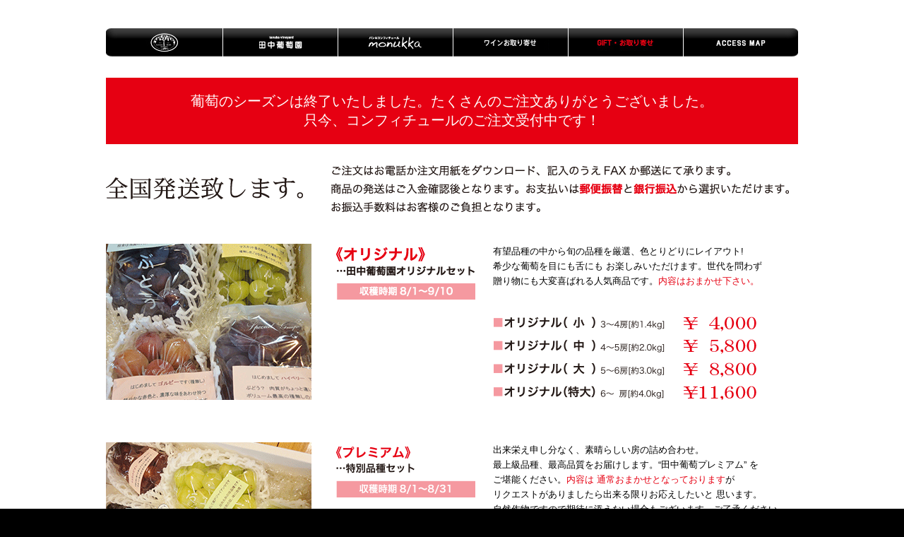

--- FILE ---
content_type: text/html
request_url: http://monukka.ecweb.jp/gift.htm
body_size: 14189
content:
<!DOCTYPE html PUBLIC "-//W3C//DTD XHTML 1.0 Transitional//EN" "http://www.w3.org/TR/xhtml1/DTD/xhtml1-transitional.dtd"> 
<html xmlns="http://www.w3.org/1999/xhtml" xml:lang="ja" lang="ja">
<head>
<meta content="text/html; charset=UTF-8" http-equiv="Content-Type">
<meta name="description" content="私達は一粒の葡萄 一片のパンに どこまでもこだわっていきたい">
<meta name="Keywords" content="モヌッカ,田中葡萄,MONUKKA,益田,島根,ぶどう園,葡萄,パン屋,パン,カフェ,ぶどう,コンフィチュール">
<meta name="robots" content="index,follow">
<meta name="robots" content="all">
<link href="files/style.css" rel="stylesheet" type="text/css">
<link rel="start" href="http://www.monukka.ecweb.jp/" title="Home" />
<title>田中葡萄園＆monukka - GIFT・お取り寄せ</title>

<link rel="stylesheet" href="css/lightbox.css" type="text/css" media="screen" />
<script src="js/prototype.js" type="text/javascript"></script>
<script src="js/scriptaculous.js?load=effects,builder" type="text/javascript"></script>
<script src="js/lightbox.js" type="text/javascript"></script>

<!--Google Analytics-->
<script type="text/javascript">

  var _gaq = _gaq || [];
  _gaq.push(['_setAccount', 'UA-24065362-3']);
  _gaq.push(['_trackPageview']);

  (function() {
    var ga = document.createElement('script'); ga.type = 'text/javascript'; ga.async = true;
    ga.src = ('https:' == document.location.protocol ? 'https://ssl' : 'http://www') + '.google-analytics.com/ga.js';
    var s = document.getElementsByTagName('script')[0]; s.parentNode.insertBefore(ga, s);
  })();

</script>
</head>

<body>
<div id="bg_white">
<div id="center">

  <ul id="TOPNavigation">
  <li class="top"><a href="index.htm">トップページ</a></li>
  <li class="tkbudo"><a href="tanakabudo.htm">田中葡萄園</a></li>
  <li class="monukka"><a href="monukka.htm">MONUKKA</a></li>
  <li class="wine"><a href="wine.htm">ワインお取り寄せ</a></li>
  <li class="gift_a"><a href="gift.htm">GIFT・お取り寄せ</a></li>
  <li class="access"><a href="http://maps.google.co.jp/maps?f=q&source=s_q&hl=ja&geocode=&q=0856-23-6530&aq=&sll=34.686918,131.814689&sspn=0.007181,0.009645&g=%E7%9B%8A%E7%94%B0%E5%B8%82%E9%AB%98%E6%B4%A54-2-7&brcurrent=3,0x355b188e313b957f:0x7d044aa8819c7064,0&ie=UTF8&ll=34.687022,131.814684&spn=0.006961,0.009645&z=17&iwloc=A">ACCESS MAP</a></li>
  </ul>
  
  <div id="in_box">
	<div id="stop">葡萄のシーズンは終了いたしました。たくさんのご注文ありがとうございました。<br />
	只今、コンフィチュールのご注文受付中です！</div>
    <div id="gift_top">
    <div class="Left">
    <table cellspacing="0" cellpadding="0">
      <tr>
        <td><img src="files/imgs/gift/gift_tx03.gif" width="279" height="31" alt="全国発送いたします。" /></td>
        <td width="40">&nbsp;</td>
        <td><img src="files/imgs/gift/gift_tx04.gif" width="648" height="66" alt="全国発送いたします。" /></td>
      </tr>
    </table>
    </div><br class="cb" />
    </div><!-- gift_top -->
    
    <div id="gift_center">
    <div class="budo">
    <table border="0" cellspacing="0" cellpadding="0" class="sp08">
      <tr>
        <td rowspan="3"><img src="files/imgs/gift/g1.gif" width="291" height="221" alt="収穫時期8/1〜9/10" /></td>
        <td width="35" rowspan="3">&nbsp;</td>
        <td rowspan="3" valign="top"><img src="files/imgs/gift/g1_a.gif" alt="収穫時期8/1〜9/10" width="197" height="75" vspace="5" /></td>
        <td width="25" rowspan="3">&nbsp;</td>
        <td class="tx01">有望品種の中から旬の品種を厳選、色とりどりにレイアウト!<br />
          希少な葡萄を目にも舌にも お楽しみいただけます。世代を問わず<br />
          贈り物にも大変喜ばれる人気商品です。<span class="tx03">内容はおまかせ下さい。</span></td>
        </tr>
      <tr>
        <td height="20">&nbsp;</td>
      </tr>
      <tr>
        <td valign="bottom"><img src="files/imgs/gift/g1_b2.png" width="375" height="118" /></td>
      </tr>
    </table>
    <table border="0" cellspacing="0" cellpadding="0">
      <tr>
        <td rowspan="3" valign="top"><img src="files/imgs/gift/g2.gif" width="291" height="221" alt="収穫時期8/1〜9/10" /></td>
        <td width="35" rowspan="3">&nbsp;</td>
        <td rowspan="3" valign="top"><img src="files/imgs/gift/g2_a.gif" alt="収穫時期8/1〜9/10" width="197" height="75" vspace="5" /></td>
        <td width="25" rowspan="3">&nbsp;</td>
        <td class="tx01">出来栄え申し分なく、素晴らしい房の詰め合わせ。 <br />
          最上級品種、最高品質をお届けします。“田中葡萄プレミアム” を<br />
          ご堪能ください。<span class="tx03">内容は 通常おまかせとなっております</span>が<br />
          リクエストがありましたら出来る限りお応えしたいと 思います。<br />
          自然作物ですので期待に添えない場合もございます。ご了承ください。 </td>
      </tr>
      <tr>
        <td height="20">&nbsp;</td>
      </tr>
      <tr>
        <td valign="bottom"><img src="files/imgs/gift/g2_p-1.png" alt="P-1" width="375" height="126" /><br />
          <img src="files/imgs/gift/g2_p-2.png" alt="P-2" width="375" height="144" class="sp04" /><br />
          <img src="files/imgs/gift/g2_p-3.png" alt="P-3" width="375" height="126" class="sp03" /><br /></td>
      </tr>
    </table>
    </div>
    
    <div class="confi">
    <p class="tx04 sp03"><span class="tx07">《コンフィチュール》</span><br />
		<!--<span class="tx05">※今シーズン（2023年～）のコンフィチュールは９月からとなります。</span>--></p>
    <table width="980" cellpadding="0" cellspacing="0" class="sp07">
      <tr>
        <td width="227"><img src="files/imgs/gift/c_01.jpg" alt="■小瓶×6本 おまかせセット" width="227" height="148" /></td>
        <td width="24" rowspan="4">&nbsp;</td>
        <td width="227"><img src="files/imgs/gift/c_02.jpg" width="227" height="148" alt="■大瓶×6本 おまかせセット" /></td>
        <td width="70" rowspan="4">&nbsp;</td>
        <td colspan="3" rowspan="4" valign="top"><span class="tx07"><span class="tx05">大変ご面倒ですが、<br />
          ご注文の際はお電話にて在庫のご確認をお願いいたします。</span><br />
          <br />
TEL：0856-23-6530（モヌッカ）<br />
TEL：0856-22-4901（田中葡萄園） </span></td>
        </tr>
      <tr>
        <td width="227"><img src="files/imgs/gift/c_01c2.png" width="227" height="78" alt="■小瓶×6本 おまかせセット" /></td>
        <td width="227"><img src="files/imgs/gift/c_02c2.png" width="227" height="78" alt="■大瓶×6本 おまかせセット" /></td>
        </tr>
      <tr>
        <td width="227">&nbsp;</td>
        <td width="227">&nbsp;</td>
        </tr>
      <tr>
        <td width="227" valign="top">色彩りや個性を厳選し、バランス良くセレクトしたセット内容です。</td>
        <td width="227" valign="top">主力のコンフィチュールをセレクト。ファミリー向け。</td>
        </tr>
    </table>
    <table width="980" cellpadding="0" cellspacing="0" class="sp07">
      <tr>
        <td colspan="4" valign="top">
          <div id="gift_Right"><img src="files/imgs/gift/soryo02.gif" alt="送料" width="88" height="19" class="sp03 im_bl" />          　<br />
            <span class="tx07">※ぶどうは生物のため、クール便での配送になります。　
            ※北海道、東北、沖縄はお届けに２日かかります。ご注意ください。</span><span class="tx05"><br />
              </span><br />
            <table border="0" cellpadding="0" cellspacing="0" bgcolor="#000000"><tr>
              <td>
                <table width="980" border="0" cellpadding="0" cellspacing="1" class="soryo">
                  <tr>
                    <td width="200" nowrap="nowrap">&nbsp;</td>
                    <td nowrap="nowrap" class="td01">北海道・（沖縄）</td>
                    <td nowrap="nowrap" class="td01">東北</td>
                    <td nowrap="nowrap" class="td01">関東・信越</td>
                    <td nowrap="nowrap" class="td01">北陸・中部</td>
                    <td nowrap="nowrap" class="td01">関西・四国・九州</td>
                    <td nowrap="nowrap" class="td01">中国（益田）</td>
                    </tr>
                  <tr>
                    <td nowrap="nowrap"><span class="tx09">ぶどう（小）</span><br /></td>
                    <td nowrap="nowrap">￥2200・（￥1600）</td>
                    <td nowrap="nowrap">￥1600</td>
                    <td nowrap="nowrap">￥1300</td>
                    <td nowrap="nowrap">￥1200</td>
                    <td nowrap="nowrap">￥1100</td>
                    <td nowrap="nowrap">￥1100</td>
                  </tr>
                  <tr>
                    <td nowrap="nowrap"><span class="tx09">ぶどう（中）</span><br /></td>
                    <td nowrap="nowrap">￥2500・（￥2200）</td>
                    <td nowrap="nowrap">￥1900</td>
                    <td nowrap="nowrap">￥1600</td>
                    <td nowrap="nowrap">￥1500</td>
                    <td nowrap="nowrap">￥1400</td>
                    <td nowrap="nowrap">￥1400</td>
                  </tr>
                  <tr>
                    <td nowrap="nowrap"><span class="tx09">ぶどう（大・特大）</span><br /></td>
                    <td nowrap="nowrap">￥2800・（￥2900）</td>
                    <td nowrap="nowrap">￥2200</td>
                    <td nowrap="nowrap">￥1900</td>
                    <td nowrap="nowrap">￥1800</td>
                    <td nowrap="nowrap">￥1700</td>
                    <td nowrap="nowrap">￥1700</td>
                  </tr>
                  <tr>
                    <td width="200" nowrap="nowrap"><span class="tx09">コンフィ（A）</span><br /></td>
                    <td nowrap="nowrap">￥1900・（￥1300）</td>
                    <td nowrap="nowrap">￥1300</td>
                    <td nowrap="nowrap">￥1000</td>
                    <td nowrap="nowrap">￥900</td>
                    <td nowrap="nowrap">￥800</td>
                    <td nowrap="nowrap">￥800</td>
                    </tr>
                  <tr>
                    <td width="200" nowrap="nowrap"><span class="tx09">コンフィ（B）</span><br /></td>
                    <td nowrap="nowrap">￥2200・（￥1900）</td>
                    <td nowrap="nowrap">￥1600</td>
                    <td nowrap="nowrap">￥1300</td>
                    <td nowrap="nowrap">￥1200</td>
                    <td nowrap="nowrap">￥1100</td>
                    <td nowrap="nowrap">￥1100</td>
                    </tr>
                  </table></td></tr></table>
            <p>・東北：青森・秋田・岩手・宮城・山形・福島<br />
              ・関東・信越：東京・茨城・栃木・群馬・埼玉・千葉・神奈川・山梨・長野・新潟<br />
              ・北陸・中部：	富山・石川・福井・静岡・愛知・岐阜・三重<br />
              ・関西・中国：京都・滋賀・奈良・和歌山・大阪・兵庫・岡山・広島・山口・鳥取・島根<br />
              ・四国・九州：香川・徳島・高知・愛媛・福岡・佐賀・長崎・熊本・大分・宮崎・鹿児島<br class="cb" />
              </p>
            <p><span class="tx01"><span class="tx_gr">■</span>コンフィと葡萄の箱は重ねることができません。<br />
              <span class="tx_gr">■</span>同サイズ２箱まで重ねられますが、</span><span class="tx04">300円プラス</span><span class="tx01">になります。お気を付けください。<br />
              <span class="tx_gr">■</span>お支払いは御注文の後7日以内にお願い致します。<br />
              <span class="tx_gr">■</span>お振込手数料はお客様ご負担となります。<br />
              <span class="tx_gr">■</span>振替番号は下記まで。いずれも田中葡萄園 宛</span><br class="cb" />
            </p>
          </div></td>
        </tr>
      <tr valign="top">
        <td height="40" colspan="2">&nbsp;</td>
      </tr>
      <tr>
        <td width="528" valign="top"><img src="files/imgs/gift/yubin.gif" alt="郵便振替" width="319" height="38" />　※青色の振替用紙にご記入ください</td>
        <td align="right" valign="top"><img src="files/imgs/gift/gougin2.gif" alt="山陰合同銀行 高津出張所" width="442" height="38" /></td>
      </tr>
      <tr valign="top">
        <td height="30" colspan="2">&nbsp;</td>
      </tr>
      <tr valign="top">
        <td colspan="2"><img src="files/imgs/gift/tel_fax.jpg" alt="田中葡萄園・monukka" width="980" height="77" border="0" usemap="#Map" /></td>
      </tr>
</table>
    <br />
</div>

    </div><!-- gift_center -->
  <br class="cb" />
  </div><!-- in_box -->
</div><!-- center -->
  
  <div id="fotter_both">
    <div id="ft_in">
    <div class="Center"><img src="files/imgs/wh_copy.gif" width="478" height="31" class="sp04" /></div>
    <div class="Left"><h1 id="ft_mn_tanakabudo"><a href="tanakabudo.htm">パン＆コンフィチュール monukka</a></h1></div>
    <div class="Right"><h1 id="ft_mn_monukka"><a href="monukka.htm">パン＆コンフィチュール monukka</a></h1></div><br class="cb" />
    </div>
  </div><!-- fotter_mk -->
  <div id="fotter_copy">
    <div id="ft_copy">このサイト上のイラスト・写真・テキストの無断転載を禁じます。Copylight（C）2010 Tanakabudouen ALL Rights Reserved.</div>
  </div>
    
</div><!-- bg_white --><br class="cb" />


<map name="Map" id="Map">
  <area shape="rect" coords="341,19,568,76" href="files/order.pdf" target="_blank" alt="ご注文用紙" />
</map>
</body>
</html>


--- FILE ---
content_type: text/css
request_url: http://monukka.ecweb.jp/files/style.css
body_size: 20999
content:
@charset "utf-8";
html {
  overflow-y: scroll;
}
body {
  font-size: 70%;
  margin: 0px;
  padding: 0px;
  height: auto;
  color: #000;
  font-family: "ヒラギノ角ゴ Pro W3", "Hiragino Kaku Gothic Pro", "メイリオ", Meiryo, Osaka, "ＭＳ Ｐゴシック", "MS PGothic", sans-serif;
  background-color: #000;
}
/* CSS Document */
body#top {
  background-color: #FFF;
  margin: 0px;
  padding: 0px;
  width: 100%;
}
A:link {
  COLOR: #F00;
}
A:visited {
  COLOR: #F00;
}
A:hover {
  COLOR: #F00
}
A:active {
  COLOR: #F00;
}
.Right {
  float: right;
}
.Left {
  float: left;
}
.Center {
  text-align: center;
}
.cb {
  clear: both;
}
.im_bl {
  vertical-align: top;
}
.sp01 {
  margin-top: 30px;
}
.sp02 {
  margin-right: 5px;
}
.sp03 {
  margin-bottom: 10px;
}
.sp04 {
  margin-top: 20px;
}
.sp05 {
  margin-left: 15px;
}
.sp06 {
  margin-top: 10px;
}
.sp07 {
  margin-bottom: 40px;
}
.sp08 {
  margin-bottom: 60px;
}
.sp09 {
  margin-right: 20px;
}
.tx01 {
  font-size: 120%;
  display: inline;
}
.tx02 {
  font-size: 70%;
  display: inline;
}
.tx03 {
  color: #E60012;
}
.tx04 {
  color: #E60012;
  font-weight: bold;
  font-size: 140%;
}
.tx05 {
  color: #E60012;
  font-weight: bold;
}
.tx06 {
  color: #000;
}
.tx07 {
  color: #000;
  font-weight: bold;
  font-size: 140%;
}
.tx08 {
  font-size: 80%;
}
.tx09 {
  font-size: 120%;
  display: inline;
  line-height: 160%;
}
.tx10 {
  font-size: 120%;
  display: block;
}
.tx_bl {
  color: #39F;
}
h1 a {
  line-height: 1.1;
  text-indent: -9999px;
  margin: 0px;
  overflow: hidden;
  display: block;
  padding-top: 0px;
  padding-right: 0px;
  padding-bottom: 0px;
  padding-left: 0px;
  font-size: 10px;
}
img.line {
  border: 1px solid #333;
  margin-bottom: 2px;
}
img.line02 {
  border: 1px solid #eb0000;
  margin-bottom: 2px;
}
#bg_white {
  width: 100%;
  margin: auto;
  background-color: #FFF;
  height: auto;
  min-height: 100%;
  padding: 0px;
}
#center {
  width: 980px;
  margin: auto;
  padding-top: 40px;
  padding-right: 0px;
  padding-bottom: 0px;
  padding-left: 0px;
}
ul#TOPNavigation {
  margin: 0px;
  padding: 0px;
  height: 40px;
  width: 980px;
  list-style-type: none;
}
ul#TOPNavigation li a {
  font-size: 10px;
  line-height: 1.1px;
  text-indent: -9999px;
  display: block;
  margin: 0px;
  padding: 0px;
  overflow: hidden;
}
ul#TOPNavigation li a {
  height: 40px;
  float: left;
}
ul#TOPNavigation li.top a {
  background-image: url(imgs/mn_01.jpg);
  background-repeat: no-repeat;
  background-position: left;
  margin: 0px;
  padding: 0px;
  height: 40px;
  width: 165px;
}
ul#TOPNavigation li.top a:hover {
  background-image: url(imgs/mn_01a.jpg);
  background-repeat: no-repeat;
  background-position: left;
  margin: 0px;
  padding: 0px;
  height: 40px;
  width: 165px;
}
ul#TOPNavigation li.top_a a {
  background-image: url(imgs/mn_01a.jpg);
  background-repeat: no-repeat;
  background-position: left;
  margin: 0px;
  padding: 0px;
  height: 40px;
  width: 165px;
}
ul#TOPNavigation li.tkbudo a {
  background-image: url(imgs/mn_02.jpg);
  background-repeat: no-repeat;
  background-position: left;
  padding: 0px;
  height: 40px;
  width: 162px;
  margin-top: 0px;
  margin-right: 0px;
  margin-bottom: 0px;
  margin-left: 1px;
}
ul#TOPNavigation li.tkbudo a:hover {
  background-image: url(imgs/mn_02a.jpg);
  background-repeat: no-repeat;
  background-position: left;
  padding: 0px;
  height: 40px;
  width: 162px;
  margin-top: 0px;
  margin-right: 0px;
  margin-bottom: 0px;
  margin-left: 1px;
}
ul#TOPNavigation li.tkbudo_a a {
  background-image: url(imgs/mn_02a.jpg);
  background-repeat: no-repeat;
  background-position: left;
  padding: 0px;
  height: 40px;
  width: 162px;
  margin-top: 0px;
  margin-right: 0px;
  margin-bottom: 0px;
  margin-left: 1px;
}
ul#TOPNavigation li.monukka a {
  background-image: url(imgs/mn_03.jpg);
  background-repeat: no-repeat;
  background-position: left;
  padding: 0px;
  height: 40px;
  width: 162px;
  margin-top: 0px;
  margin-right: 0px;
  margin-bottom: 0px;
  margin-left: 1px;
}
ul#TOPNavigation li.monukka a:hover {
  background-image: url(imgs/mn_03a.jpg);
  background-repeat: no-repeat;
  background-position: left;
  padding: 0px;
  height: 40px;
  width: 162px;
  margin-top: 0px;
  margin-right: 0px;
  margin-bottom: 0px;
  margin-left: 1px;
}
ul#TOPNavigation li.monukka_a a {
  background-image: url(imgs/mn_03a.jpg);
  background-repeat: no-repeat;
  background-position: left;
  padding: 0px;
  height: 40px;
  width: 162px;
  margin-top: 0px;
  margin-right: 0px;
  margin-bottom: 0px;
  margin-left: 1px;
}
ul#TOPNavigation li.whatsnew a {
  background-image: url(imgs/mn_04.jpg);
  background-repeat: no-repeat;
  background-position: left;
  padding: 0px;
  height: 40px;
  width: 162px;
  margin-top: 0px;
  margin-right: 0px;
  margin-bottom: 0px;
  margin-left: 1px;
}
ul#TOPNavigation li.whatsnew a:hover {
  background-image: url(imgs/mn_04a.jpg);
  background-repeat: no-repeat;
  background-position: left;
  padding: 0px;
  height: 40px;
  width: 162px;
  margin-top: 0px;
  margin-right: 0px;
  margin-bottom: 0px;
  margin-left: 1px;
}
ul#TOPNavigation li.whatsnew_a a {
  background-image: url(imgs/mn_04a.jpg);
  background-repeat: no-repeat;
  background-position: left;
  padding: 0px;
  height: 40px;
  width: 162px;
  margin-top: 0px;
  margin-right: 0px;
  margin-bottom: 0px;
  margin-left: 1px;
}
ul#TOPNavigation li.gift a {
  background-image: url(imgs/mn_05.jpg);
  background-repeat: no-repeat;
  background-position: left;
  padding: 0px;
  height: 40px;
  width: 162px;
  margin-top: 0px;
  margin-right: 0px;
  margin-bottom: 0px;
  margin-left: 1px;
}
ul#TOPNavigation li.gift a:hover {
  background-image: url(imgs/mn_05a.jpg);
  background-repeat: no-repeat;
  background-position: left;
  padding: 0px;
  height: 40px;
  width: 162px;
  margin-top: 0px;
  margin-right: 0px;
  margin-bottom: 0px;
  margin-left: 1px;
}
ul#TOPNavigation li.gift_a a {
  background-image: url(imgs/mn_05a.jpg);
  background-repeat: no-repeat;
  background-position: left;
  padding: 0px;
  height: 40px;
  width: 162px;
  margin-top: 0px;
  margin-right: 0px;
  margin-bottom: 0px;
  margin-left: 1px;
}
ul#TOPNavigation li.access a {
  background-image: url(imgs/mn_06.jpg);
  background-repeat: no-repeat;
  background-position: left;
  padding: 0px;
  height: 40px;
  width: 162px;
  margin-top: 0px;
  margin-right: 0px;
  margin-bottom: 0px;
  margin-left: 1px;
}
ul#TOPNavigation li.access a:hover {
  background-image: url(imgs/mn_06a.jpg);
  background-repeat: no-repeat;
  background-position: left;
  padding: 0px;
  height: 40px;
  width: 162px;
  margin-top: 0px;
  margin-right: 0px;
  margin-bottom: 0px;
  margin-left: 1px;
}
ul#TOPNavigation li.access_a a {
  background-image: url(imgs/mn_06a.jpg);
  background-repeat: no-repeat;
  background-position: left;
  padding: 0px;
  height: 40px;
  width: 162px;
  margin-top: 0px;
  margin-right: 0px;
  margin-bottom: 0px;
  margin-left: 1px;
}
ul#TOPNavigation li.wine a {
  background-image: url(imgs/mn_04_2.jpg);
  background-repeat: no-repeat;
  background-position: left;
  padding: 0px;
  height: 40px;
  width: 162px;
  margin-top: 0px;
  margin-right: 0px;
  margin-bottom: 0px;
  margin-left: 1px;
}
ul#TOPNavigation li.wine a:hover {
  background-image: url(imgs/mn_04_2a.jpg);
  background-repeat: no-repeat;
  background-position: left;
  padding: 0px;
  height: 40px;
  width: 162px;
  margin-top: 0px;
  margin-right: 0px;
  margin-bottom: 0px;
  margin-left: 1px;
}
ul#TOPNavigation li.wine_a a {
  background-image: url(imgs/mn_04_2a.jpg);
  background-repeat: no-repeat;
  background-position: left;
  padding: 0px;
  height: 40px;
  width: 162px;
  margin-top: 0px;
  margin-right: 0px;
  margin-bottom: 0px;
  margin-left: 1px;
}
#in_box {
  width: 980px;
  margin: 0;
  height: auto;
  padding-top: 30px;
  padding-right: 0px;
  padding-bottom: 0px;
  padding-left: 0px;
}
#TBbudo {
  width: 972px;
  text-align: center;
  padding: 0px;
  height: auto;
  margin-top: auto;
  margin-right: auto;
  margin-bottom: 22px;
  margin-left: auto;
}
#aisatsu {
  padding-bottom: 20px;
  font-family: "ヒラギノ明朝 Pro W3", "Hiragino Mincho Pro", "ＭＳ Ｐ明朝", "MS PMincho", serif;
  padding-left: 20px;
  margin-bottom: 30px;
  border-bottom-width: 1px;
  border-bottom-style: solid;
  border-bottom-color: #999;
}
#aisatsu img.Left {
  margin-right: 20px;
}
#TBbudo td {
  margin: 0px;
  padding-top: 0px;
  padding-right: 0px;
  padding-bottom: 10px;
  padding-left: 0px;
  vertical-align: top;
}
#TBbudo td.pt {
  width: 90px;
  text-align: center;
  font-size: 70%;
}
#TBbudo td.sp {
  width: 8px;
}
#TBpan {
  width: 976px;
  text-align: center;
  margin: auto;
  padding: 0px;
  height: auto;
}
#TBpan td {
  margin: 0px;
  padding-top: 0px;
  padding-right: 0px;
  padding-bottom: 10px;
  padding-left: 0px;
  vertical-align: top;
}
#TBpan td.pt {
  width: 156px;
  text-align: center;
}
#TBpan td.sp {
  width: 8px;
}
#TBconfi {
  width: 976px;
  text-align: center;
  padding: 0px;
  height: auto;
  margin-top: auto;
  margin-right: auto;
  margin-bottom: 20px;
  margin-left: auto;
}
#TBconfi td {
  margin: 0px;
  padding-top: 0px;
  padding-right: 0px;
  padding-bottom: 10px;
  padding-left: 0px;
  vertical-align: top;
}
#TBconfi td.pt {
  width: 156px;
  text-align: center;
}
#TBconfi td.sp {
  width: 6px;
}
#mk_topP {
  margin: 0px;
  padding: 0px;
  height: 473px;
  width: 400px;
}
#mk_topRight {
  text-align: justify text-justify: distribute;
  padding: 0px;
  height: auto;
  width: 420px;
  margin-top: 0px;
  margin-right: 0px;
  margin-bottom: 30px;
  margin-left: 0px;
}
#mk_topRight table tr .tx09 span.sp {
  display: block;
  width: 170px;
}
h1#mk_pan {
  background-image: url(imgs/monukka/pan_tx.gif);
  padding: 0px;
  height: 15px;
  width: 94px;
  margin-top: 0px;
  margin-right: 0px;
  margin-bottom: 5px;
  margin-left: 0px;
}
h1#mk_pan a {
  background-image: url(imgs/monukka/pan_tx.gif);
  margin: 0px;
  padding: 0px;
  height: 15px;
  width: 94px;
}
h1#mk_pan a:hover {
  background-image: url(imgs/monukka/pan_txa.gif);
  margin: 0px;
  padding: 0px;
  height: 15px;
  width: 94px;
}
h1#mk_confi {
  background-image: url(imgs/monukka/confi_tx.gif);
  padding: 0px;
  height: 15px;
  width: 173px;
  margin-top: 0px;
  margin-right: 0px;
  margin-bottom: 5px;
  margin-left: 0px;
}
h1#mk_confi a {
  background-image: url(imgs/monukka/confi_tx.gif);
  margin: 0px;
  padding: 0px;
  height: 15px;
  width: 173px;
}
h1#mk_confi a:hover {
  background-image: url(imgs/monukka/confi_txa.gif);
  margin: 0px;
  padding: 0px;
  height: 15px;
  width: 173px;
}
#news_title {
  padding: 0px;
  height: 35px;
  width: 980px;
  margin-top: 0px;
  margin-right: 0px;
  margin-bottom: 30px;
  margin-left: 0px;
  font-size: 22px;
  font-weight: bold;
}
.news_title {
  padding: 0px;
  margin-top: 0px;
  margin-right: 0px;
  margin-bottom: 5px;
  margin-left: 0px;
}
#news_Left {
  width: 480px;
  height: auto;
  padding: 0px;
  margin-top: 5px;
  margin-right: 0px;
  margin-bottom: 0px;
  margin-left: 0px;
  font-size: 115%;
  line-height: 180%;
  float: left;
}
#news_Left2 {
  width: 100%;
  height: auto;
  padding: 0px;
  margin-top: 5px;
  margin-right: 0px;
  margin-bottom: 0px;
  margin-left: 0px;
  font-size: 115%;
  line-height: 180%;
  float: left;
}
#news_Left table tr .td01 {
  width: 10px;
  margin: 0px;
  padding: 0px;
}
#news_Left table tr .td02 {
  margin: 0px;
  padding: 0px;
  height: 10px;
  width: auto;
}
#news_Right {
  width: 460px;
  height: auto;
  padding: 0px;
  margin-top: 5px;
  margin-right: 0px;
  margin-bottom: 0px;
  margin-left: 0px;
  font-size: 115%;
  float: right;
  line-height: 180%;
}
#news_Right table tr .td01 {
  padding-bottom: 10px;
}
#news_Right table tr .td02 {
  padding-bottom: 20px;
  line-height: 120%;
}
#news_Right table tr .td03 {
  background-color: #999;
  margin: 0px;
  padding: 0px;
  height: auto;
  width: 3px;
}
#news_Right table tr .td04 {
  margin: 0px;
  height: auto;
  width: 407px;
  font-size: 120%;
  padding-top: 0px;
  padding-right: 10px;
  padding-bottom: 0px;
  padding-left: 10px;
}
#news_Right table tr .td04 .news_tx {
  display: block;
  padding: 0px;
  margin-top: 0px;
  margin-right: 0px;
  margin-bottom: 10px;
  margin-left: 0px;
}
#news_Right table tr .td04 .news_tx .contents {
  padding-left: 15px;
}
#news_Left2 .tx09 {
  font-size: 16px;
  font-weight: bold;
  margin-top: 10px;
  display: block;
}
#news_Left2 .sp07.wine_news tr td .tx04 {
  font-size: 24px;
}
#gift_top {
  vertical-align: top;
  width: 980px;
  height: auto;
  padding: 0px;
  margin-top: 0px;
  margin-right: 0px;
  margin-bottom: 45px;
  margin-left: 0px;
}
#gift_center .confi {
  margin-top: 60px;
}
#gift_center tr .tx01 {
  line-height: 160%;
  font-size: 120%;
}
#gift_center .Left {
  width: 560px;
  margin: 0px;
  padding: 0px;
  height: auto;
}
#gift_Left table.top {
  width: 560px;
  padding: 0px;
  margin-top: 0px;
  margin-right: 0px;
  margin-bottom: 10px;
  margin-left: 0px;
}
#gift_Left .top tr td {
  vertical-align: bottom;
}
#gift_Left .contents {
  background-color: #000;
  padding: 0px;
  height: auto;
  width: 560px;
  margin: 0px;
}
#gift_Left .contents tr td {
  margin: 0px;
  text-align: center;
  background-color: #FFF;
  padding-top: 10px;
  padding-right: 8px;
  padding-bottom: 10px;
  padding-left: 8px;
}
#gift_Left .contents tr .td02 {
  text-align: left;
}
#gift_Left .contents .td01 td {
  background-color: #898989;
  color: #FFF;
}
#gift_Left .caption {
  background-color: #898989;
  width: 530px;
  height: auto;
  margin: 0px;
  padding: 15px;
}
#gift_Left .caption table tr td {
  color: #FFF;
  vertical-align: top;
}
#gift_Left .caption table tr .sp {
  background-color: #FFF;
  margin: 0px;
  padding: 0px;
  width: 1px;
}
#gift_Left .caption table tr td .tx {
  margin-top: 10px;
  display: block;
  margin-bottom: 5px;
  padding: 0px;
  margin-right: 0px;
  margin-left: 0px;
}
#gift_Left .caption table tr .td01 {
  margin: 0px;
  height: auto;
  padding-top: 0px;
  padding-right: 10px;
  padding-bottom: 0px;
  padding-left: 0px;
  width: 161px;
}
#gift_Left .caption table tr .td02 {
  margin: 0px;
  height: auto;
  padding-top: 0px;
  padding-right: 10px;
  padding-bottom: 0px;
  padding-left: 10px;
  width: 162px;
}
#gift_Left .caption table tr .td03 {
  margin: 0px;
  height: auto;
  padding-top: 0px;
  padding-right: 0px;
  padding-bottom: 0px;
  padding-left: 10px;
  width: 165px;
}
#gift_Left .caption table tr .td03 .tx {
  margin-top: 0px;
  display: block;
  margin-bottom: 0px;
  padding: 0px;
  margin-right: 0px;
  margin-left: 0px;
  width: 165px;
}
#gift_Right {
  padding: 0px;
  height: auto;
  width: auto;
  margin-top: 0px;
  margin-right: 0px;
  margin-bottom: 0px;
  margin-left: 0px;
}
#bg_white #center #in_box #gift_center .confi .sp07 tr td .Left {
  width: 478px;
}
#gift_Right .soryo tr td {
  margin: 0px;
  text-align: center;
  background-color: #FFF;
  padding: 12px;
  font-size: 120%;
  line-height: 160%;
}
#gift_Right .soryo .td01 {
  background-color: #898989;
  color: #FFF;
}
#gift_Right .soryo .td02 {
  text-align: left;
}
#gift_Right .soryo-cap {
  line-height: 110%;
  margin-top: 10px;
  display: block;
}
#gift_Right .caption tr td {
  font-size: 140%;
  line-height: 140%;
  margin: 0px;
  padding-top: 0px;
  padding-right: 0px;
  padding-bottom: 0px;
  padding-left: 0px;
}
#gift_Right .caption tr .sp {
  width: 20px;
}
h1#gf_original {
  background-image: url(imgs/gift/gift_img.gif);
  padding: 0px;
  height: 55px;
  width: 139px;
  margin: 0px;
}
h1#gf_original a {
  background-image: url(imgs/gift/gift_img.gif);
  margin: 0px;
  padding: 0px;
  height: 55px;
  width: 139px;
}
h1#gf_original a:hover {
  background-image: url(imgs/gift/gift_img_on.gif);
  margin: 0px;
  padding: 0px;
  height: 55px;
  width: 139px;
}
h1#gf_tokuchin {
  background-image: url(imgs/gift/gift_img.gif);
  padding: 0px;
  height: 55px;
  width: 139px;
  margin: 0px;
}
h1#gf_tokuchin a {
  background-image: url(imgs/gift/gift_img.gif);
  margin: 0px;
  padding: 0px;
  height: 55px;
  width: 139px;
}
h1#gf_tokuchin a:hover {
  background-image: url(imgs/gift/gift_img_on.gif);
  margin: 0px;
  padding: 0px;
  height: 55px;
  width: 139px;
}
#ft_in {
  width: 980px;
  margin: auto;
  padding: 0px;
}
#fotter_tk {
  background-image: url(imgs/ft_budo.gif);
  background-repeat: repeat-x;
  background-position: center top;
  height: auto;
  width: 100%;
  background-color: #000;
}
#fotter_tk #ft_in .Left {
  padding: 0px;
  margin-top: 90px;
  margin-right: 0px;
  margin-bottom: 0px;
  margin-left: 0px;
  position: absolute;
}
#fotter_tk #ft_in .ad {
  padding: 0px;
  margin-top: 100px;
  margin-right: 0px;
  margin-bottom: 0px;
  margin-left: 0px;
  color: #FFF;
  text-align: center;
  line-height: 140%;
}
h1#ft_mn_tanakabudo {
  background-image: url(imgs/ftmn_tanaka.gif);
  padding: 0px;
  height: 40px;
  width: 135px;
  margin-top: 0px;
  margin-right: 0px;
  margin-bottom: 0px;
  margin-left: 20px;
}
h1#ft_mn_tanakabudo a {
  background-image: url(imgs/ftmn_tanaka.gif);
  margin: 0px;
  padding: 0px;
  height: 40px;
  width: 135px;
}
#fotter_mk {
  background-image: url(imgs/ft_monukka.gif);
  background-repeat: repeat-x;
  background-position: center top;
  height: auto;
  width: 100%;
  background-color: #000;
}
#fotter_mk #ft_in .Left {
  padding: 0px;
  margin-top: 90px;
  margin-right: 0px;
  margin-bottom: 0px;
  margin-left: 0px;
  position: absolute;
}
#fotter_mk #ft_in .ad {
  padding: 0px;
  margin-top: 100px;
  margin-right: 0px;
  margin-bottom: 0px;
  margin-left: 0px;
  color: #FFF;
  text-align: center;
  line-height: 140%;
}
#fotter_mk #ft_in .Right {
  padding: 0px;
  margin-top: 100px;
  margin-right: 0px;
  margin-bottom: 0px;
  margin-left: 0px;
  color: #FFF;
  width: 695px;
}
h1#ft_mn_monukka {
  background-image: url(imgs/ftmn_monukka.gif);
  padding: 0px;
  height: 40px;
  width: 170px;
  margin-top: 0px;
  margin-right: 0px;
  margin-bottom: 0px;
  margin-left: 0px;
}
h1#ft_mn_monukka a {
  background-image: url(imgs/ftmn_monukka.gif);
  margin: 0px;
  padding: 0px;
  height: 40px;
  width: 170px;
}
#fotter_both {
  background-image: url(imgs/ft_both.gif);
  background-repeat: repeat-x;
  background-position: center top;
  height: 200px;
  width: 100%;
  background-color: #000;
}
#fotter_both #ft_in .Left {
  padding: 0px;
  margin-top: 90px;
  margin-right: 0px;
  margin-bottom: 0px;
  margin-left: 0px;
  position: absolute;
}
#fotter_both #ft_in .ad {
  padding: 0px;
  margin-top: 100px;
  margin-right: 0px;
  margin-bottom: 0px;
  margin-left: 0px;
  color: #FFF;
  text-align: center;
}
#fotter_both #ft_in .Right {
  padding: 0px;
  margin-top: 90px;
  margin-right: 0px;
  margin-bottom: 0px;
  margin-left: 0px;
}
#fotter_both h1#ft_mn_monukka {
  background-image: url(imgs/ftmn_monukka.gif);
  padding: 0px;
  height: 40px;
  width: 170px;
  margin: 0px;
}
#fotter_both h1#ft_mn_monukka a {
  background-image: url(imgs/ftmn_monukka.gif);
  margin: 0px;
  padding: 0px;
  height: 40px;
  width: 170px;
}
#fotter_copy {
  width: 100%;
  background-color: #000;
  height: auto;
  margin: 0px;
  padding-top: 20px;
  padding-bottom: 10px;
}
#fotter_copy #ft_copy {
  line-height: 1.1;
  text-indent: -9999px;
  overflow: hidden;
  font-size: 10px;
}
#fotter_copy #ft_copy {
  background-image: url(imgs/copyR.gif);
  height: 22px;
  width: 220px;
  padding: 0px;
  margin-right: auto;
  margin-left: auto;
  display: block;
  background-color: #000;
}
.tx_gr {
  color: #808080;
}
.wine_con {
  padding: 0px;
  height: auto;
  width: auto;
  margin-top: 0px;
  margin-right: 0px;
  margin-bottom: 0px;
  margin-left: 0px;
}
.wine_con .soryo tr td {
  margin: 0px;
  text-align: center;
  background-color: #FFF;
  padding: 12px;
  font-size: 120%;
  line-height: 160%;
}
.wine_con .soryo .td01 {
  background-color: #898989;
  color: #FFF;
}
.wine_con .soryo .td02 {
  text-align: left;
}
.wine_con .soryo-cap {
  line-height: 110%;
  margin-top: 10px;
  display: block;
}
.wine_con .caption tr td {
  font-size: 140%;
  line-height: 140%;
  margin: 0px;
  padding-top: 0px;
  padding-right: 0px;
  padding-bottom: 0px;
  padding-left: 0px;
}
.wine_con .caption tr .sp {
  width: 20px;
}
td.wine_order {
  float: left;
  display: flex;
}
.wine_dl div {
  vertical-align: middle;
  height: 44px;
}
.wine_dl .sp01.tx10 span {
  vertical-align: middle;
  display: inline-block;
}
.wine_dl .sp01.tx10 img {
  vertical-align: middle;
}#toplogo {
    width: 980px;
    margin-left: 0px;
    padding-top: 50px;
    padding-bottom: 40px;
    text-align: center;
}
#stop {
    color: #FFFFFF;
    text-align: center;
    font-size: 20px;
    background-color: #E60012;
    padding-top: 20px;
    width: auto;
    padding-left: 20px;
    padding-right: 20px;
    padding-bottom: 20px;
    margin-bottom: 30px;
}
#budodayori {
    width: 500px;
}
